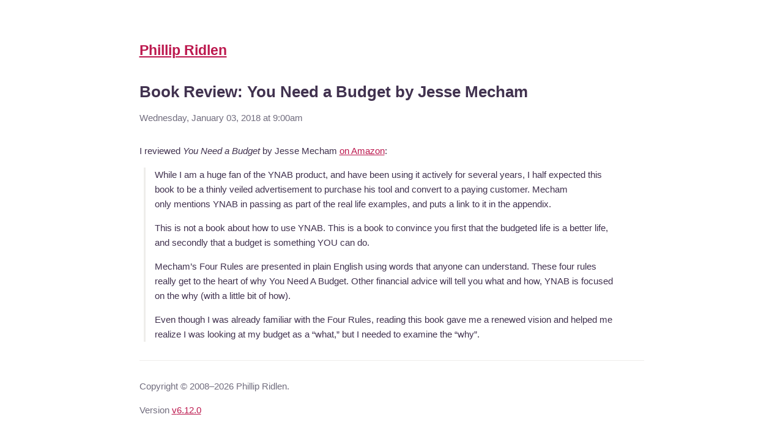

--- FILE ---
content_type: text/html; charset=UTF-8
request_url: https://ptx.sh/notes/life/2018/01/03/book-review-you-need-a-budget/
body_size: 1419
content:
<!DOCTYPE html>
<html>
  <head>
    <meta charset="utf-8">
<meta http-equiv="Content-Type" content="text/html; charset=UTF-8"/>
<meta name="viewport" content="initial-scale=1.0"/>
<meta name="generator" content="Nanoc 4.14.6">











<title>Book Review: You Need a Budget by Jesse Mecham | Phillip Ridlen</title>

<link href="https://ptx.sh/atom.xml" rel="alternate" title="Phillip's Notes" type="application/atom+xml" />

<link href="/css/main.css" rel="stylesheet" type="text/css">


<link href="/css/posts.css" rel="stylesheet" type="text/css">


<link rel="apple-touch-icon-precomposed" href="/images/favicon/favicon-180.png">
<link rel="icon" href="/images/favicon/favicon-180.png">
<meta name="msapplication-TileColor" content="#264E59">
<meta name="msapplication-TileImage" content="/images/favicon/favicon-180.png">

<link rel="canonical" href="https://ptx.sh/notes/life/2018/01/03/book-review-you-need-a-budget/" />
<meta name="description" content="Even though I was already familiar with the Four Rules, reading this book gave me a renewed vision and helped me realize I was looking at my budget as a what but I needed to examine the why." />

<meta property="og:site_name" content="Phillip Ridlen" />
<meta property="og:locale" content="en_US" />
<meta property="og:type" content="article" />
<meta property="og:title" content="Book Review: You Need a Budget by Jesse Mecham" />
<meta property="og:url" content="https://ptx.sh/notes/life/2018/01/03/book-review-you-need-a-budget/" />
<meta property="og:description" content="Even though I was already familiar with the Four Rules, reading this book gave me a renewed vision and helped me realize I was looking at my budget as a what but I needed to examine the why." />

<meta property="og:image" content="https://ptx.sh/images/social-card.png" />

<meta property="og:image:width" content="1200" />
<meta property="og:image:height" content="630" />

<meta property="og:image:alt" content="Book Review: You Need a Budget by Jesse Mecham - Phillip Ridlen" />

<meta name="twitter:card" content="summary_large_image" />
<meta name="twitter:site" content="@philtr" />
<meta name="twitter:creator" content="@philtr" />
<meta name="twitter:title" content="Book Review: You Need a Budget by Jesse Mecham" />
<meta name="twitter:description" content="Even though I was already familiar with the Four Rules, reading this book gave me a renewed vision and helped me realize I was looking at my budget as a what but I needed to examine the why." />
<meta name="twitter:image" content="https://ptx.sh/images/social-card.png" />

<link rel="author" href="https://plus.google.com/102506368462184573833" />

  </head>
  <body>
    
<div class="container ">
  <h1 class="brand">
    <a href="/">Phillip&nbsp;Ridlen</a>
  </h1>
  <div class="content">
    
  
  <section class="posts">
    <div class="post">
      
<h1 class="post-title header-link">
  
    <a href="https://www.amazon.com/gp/customer-reviews/R2ONOZ0DKXYYQL/ref=cm_cr_getr_d_rvw_ttl?ie=UTF8&amp;ASIN=0062567586">Book Review: You Need a Budget by Jesse&nbsp;Mecham</a>
  
</h1>


      <div class="post-date">
  <time datetime="2018-01-03T09:00:00-06:00">
    <a class="post-permalink" href="/notes/life/2018/01/03/book-review-you-need-a-budget/">Wednesday, January 03, 2018 at&nbsp;9:00am</a>
    
  </time>
</div>

      <div class="post-content post-link">
  
        <p>I reviewed <em>You Need a Budget</em> by Jesse Mecham <a href="https://www.amazon.com/gp/customer-reviews/R2ONOZ0DKXYYQL/ref=cm_cr_getr_d_rvw_ttl?ie=UTF8&amp;ASIN=0062567586">on Amazon</a>:</p>

<blockquote>
  <p>While I am a huge fan of the <span class="caps">YNAB</span> product, and have been using it actively&nbsp;for
several years, I half expected this book to be a thinly veiled&nbsp;advertisement
to purchase his tool and convert to a paying customer. Mecham only&nbsp;mentions
<span class="caps">YNAB</span> in passing as part of the real life examples, and puts a link to it&nbsp;in
the&nbsp;appendix.</p>

  <p>This is not a book about how to use <span class="caps">YNAB.</span> This is a book to convince you&nbsp;first
that the budgeted life is a better life, and secondly that a budget&nbsp;is
something <span class="caps">YOU</span> can&nbsp;do.</p>

  <p>Mecham’s Four Rules are presented in plain English using words that anyone&nbsp;can
understand. These four rules really get to the heart of why You Need A&nbsp;Budget.
Other financial advice will tell you what and how, <span class="caps">YNAB</span> is focused on the&nbsp;why
(with a little bit of&nbsp;how).</p>

  <p>Even though I was already familiar with the Four Rules, reading this book&nbsp;gave
me a renewed vision and helped me realize I was looking at my budget as&nbsp;a
“what,” but I needed to examine the&nbsp;“why”.</p>
</blockquote>


      

  
</div>

    </div>
  </section>


  </div>
  <hr>
  <footer>
    <p>Copyright &copy; 2008&ndash;2026 Phillip&nbsp;Ridlen.</p>
    <aside>
      Version <span class="revision"><a href="/build-info/">v<span class="caps">6.12.0</span></a></span>
    </aside>
  </footer>
</div>

  </body>
</html>





--- FILE ---
content_type: text/css; charset=UTF-8
request_url: https://ptx.sh/css/main.css
body_size: 538
content:
:root {
  --mauve-900: #1c1621;
  --mauve-500: #41324f;
  --mauve-400: #716d7e;
  --mauve-100: #afabba;
  --mauve-50: #eeedeb;

  --teal: #2e9ea0;
  --emerald: #108376;

  --light-pink: #ab6788;
  --bright-pink: #c5388c;
  --raspberry: #bc184e;

  --dark-white: #f4f3f7;

  --primary-text-color: var(--mauve-500);
  --dim-text-color: var(--mauve-400);
  --pale-text-color: var(--mauve-100);
  --faded-text-color: var(--mauve-50);
  --letterpress-highlight-color: white;

  --primary-accent-color: var(--raspberry);
  --secondary-accent-color: var(--light-pink);
  --tertiary-accent-color: var(--emerald);

  --primary-background-color: white;
  --dim-background-color: var(--dark-white);

  --serif: "Times New Roman", serif;
  --sans-serif: -apple-system, BlinkMacSystemFont, "Segoe UI", sans-serif;
  --monospace: Menlo, Monaco, monospace;

  --font-size-base-px: 15px;
  --font-size-base: 1rem;
  --line-height-base: 1.6;

  --radius: 0.5rem;
  --gutter: 2rem;
}

@media (prefers-color-scheme: dark) {
  :root {
    --primary-text-color: var(--mauve-50);
    --dim-text-color: var(--mauve-100);
    --faded-text-color: var(--mauve-900);
    --primary-background-color: black;
    --dim-background-color: var(--mauve-900);
    --letterpress-highlight-color: var(--mauve-400);
  }
}

html {
  background-color: var(--primary-background-color);
  font-size: var(--font-size-base-px);
}

body {
  color: var(--primary-text-color);
  font-size: var(--font-size-base);
  font-family: var(--sans-serif);
  line-height: var(--line-height-base);

  -ms-hyphens: auto;
  -webkit-hyphens: auto;
  hyphens: auto;
  font-feature-settings: "liga" 1;
}

.container {
  padding: var(--gutter);
  margin: 0 auto;
  max-width: 55rem;

  &.wide {
    max-width: 70rem;
  }
}

h1.brand {
  font-size: 1.5rem;
  line-height: 4rem;

  a {
    text-decoration: none;
  }
}

a {
  color: var(--primary-accent-color);

  &:active {
    color: var(--tertiary-accent-color);
  }
}

.header-link,
.header-link a {
  color: var(--primary-text-color);
  text-decoration: none;
}

img {
  max-width: 100%;
}

li {
  margin-bottom: 0.5rem;
}

footer {
  color: var(--dim-text-color);
  padding: 0 0 $gutter 0;

  p {
    margin: 0;
    text-align: center;
  }

  aside {
    color: var(--pale-text-color);
    font-size: 0.8rem;
    font-weight: 300;
    text-align: center;

    & a {
      color: var(--pale-text-color);
    }
  }

  @media screen and (min-width: 100ch) {
    p {
      float: left;
    }

    aside {
      text-align: right;
    }
  }
}

hr {
  background: var(--faded-text-color);
  border: 0;
  height: 1px;
  margin: var(--gutter) 0;
}

.intro {
  font-size: 1.2rem;
}

blockquote {
  border-left: 3px solid var(--faded-text-color);
  margin-left: 0.5rem;
  padding-left: 1rem;
}


--- FILE ---
content_type: text/css; charset=UTF-8
request_url: https://ptx.sh/css/posts.css
body_size: 446
content:
.post-title {
  font-size: 1.75rem;
  line-height: 1.2;
  margin-bottom: 1rem;
  font-weight: 900;

  @media screen and (min-width: 100ch) {
    font-size: 2.5rem;
    max-width: 75%;
  }
}

.post-subtitle {
  color: var(--dim-text-color);
  font-style: italic;
  margin-top: -1rem;

  @media screen and (min-width: 100ch) {
    font-size: 1.5rem;
    max-width: 75%;
  }
}

.post-date {
  margin-bottom: var(--gutter);
}

.post-date,
.post-date a {
  color: var(--dim-text-color);
  text-decoration: none;
}

.footnotes {
  border-top: 1px solid var(--faded-text-color);
  margin-top: var(--gutter);
  padding-top: var(--gutter);

  ol,
  ol li:first-child p {
    margin: 0;
  }

  a.reversefootnote {
    text-decoration: none;
    font-size: 1rem;
  }
}
